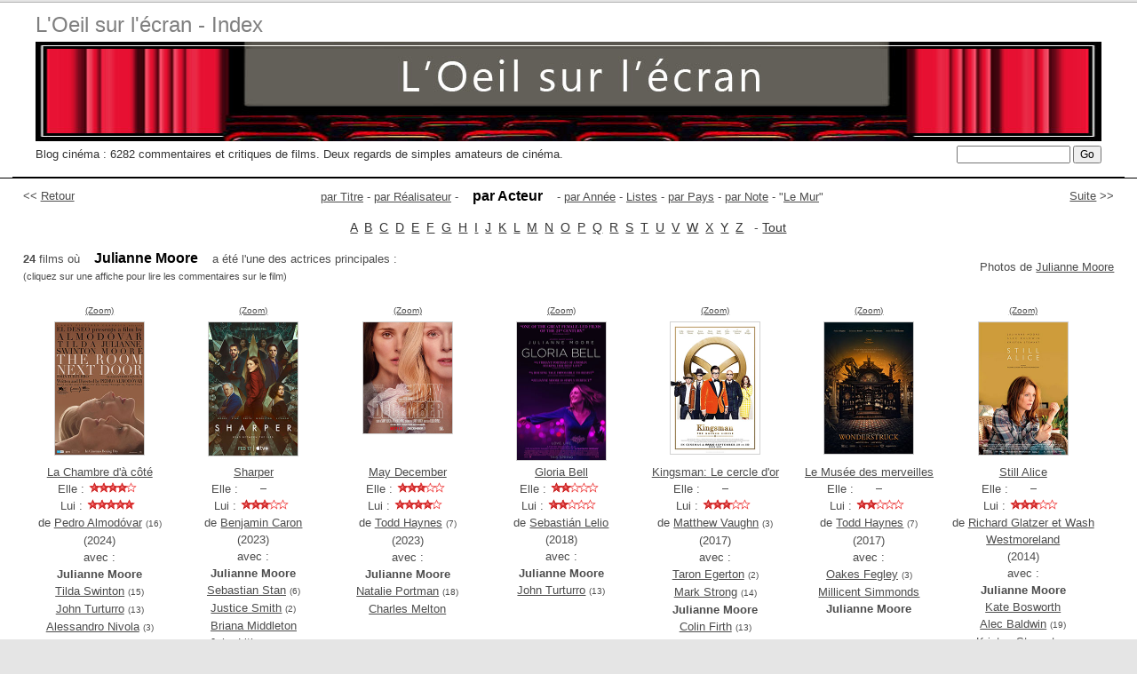

--- FILE ---
content_type: text/html; charset=UTF-8
request_url: https://www.oeil-ecran.com/?acteur=225
body_size: 5674
content:
<!DOCTYPE html PUBLIC "-//W3C//DTD XHTML 1.0 Strict//EN" "http://www.w3.org/TR/xhtml1/DTD/xhtml1-strict.dtd">
<html lang="fr">
	<head>
		<title>L'Oeil sur l'Ecran - Actrice Julianne Moore</title>
		<meta name="Description" content="Critiques de films avec l'actrice Julianne Moore. Blog L'Oeil sur l'Ecran. Affiches de film et notes. Lien vers les chroniques." />
		<meta name="keywords" content="film,cin&eacute;ma,Julianne Moore,critique,chronique,affiches,cinephile,dvd" />
				<meta http-equiv="Content-Type" content="text/html; charset=utf-8" />
		<meta name="viewport" content="width=device-width, initial-scale=1.0" />
		<meta http-equiv="cleartype" content="on" />
		<meta http-equiv="imagetoolbar" content="no" />
		<meta name="author" content="Remi Loisel - Studio Amarante" />
		<script src="oeilecran.js" type="text/javascript"> </script>
		<link rel="shortcut icon" type="image/x-icon" href="/favicon.ico" />
		<link href="oeilecran5.css" rel="stylesheet" type="text/css" />
		<style type="text/css">
			body,td,th {
				font-family: "Trebuchet MS", Verdana, sans-serif;
			}
		</style>
	</head>
	<body>
		<div id="pge">
			<div id="banner">
				<div id="banner-inner">
					<h1>
						<a href="http://www.oeil-ecran.com" accesskey="1">L'Oeil sur l'&eacute;cran
							- Index</a></h1>
					<a href="https://films.oeil-ecran.com/"><img alt="L'oeil sur l'&eacute;cran" title="L'Oeil sur l'&eacute;cran" src="/img/oeil-ecran-logo-1200.jpg" /></a>
					<p id="soustitre">Blog cin&eacute;ma : 6282 commentaires et critiques
						de films. Deux regards de simples amateurs de cin&eacute;ma.</p>
					<form action="/" method="get" id="rech">
						<p>
							<input name="chercher" type="text"  size="16"  maxlength="50" />
							<input type="submit" value="Go" class="bouton" />
						</p>
					</form>
					<div></div>
				</div>
			</div>
			<div id="pge-inner">
								<script type="text/javascript">
				<!--
				document.write('<div id="retour">&lt;&lt; <a href="javascript:history.go(-1)">Retour</a></div>')
				document.write('<div id="suiv"><a href="/?acteur=5183">Suite</a> &gt;&gt;</div>')
				function selectAll(champ)
				{
					var tempval=eval(champ);tempval.focus();tempval.select();
				}
				//-->
				</script>
				<p id="liste-par"><a href="/?film=m">par&nbsp;Titre</a> - <a href="/?realisateur=m">par&nbsp;R&eacute;alisateur</a> - <span class="alpha-on">par&nbsp;Acteur</span> - <a href="/?annee=tous">par&nbsp;Ann&eacute;e</a> - <a href="/?liste=tous">Listes</a><span class="wideonly"> - <a href="/?pays=fr">par&nbsp;Pays</a> - <a href="/?note=tous">par&nbsp;Note</a> - "<a href="/?mur=m">Le&nbsp;Mur</a>"</span></p><p class="barrealpha"><a href="/?acteur=a">A</a> &nbsp;<a href="/?acteur=b">B</a> &nbsp;<a href="/?acteur=c">C</a> &nbsp;<a href="/?acteur=d">D</a> &nbsp;<a href="/?acteur=e">E</a> &nbsp;<a href="/?acteur=f">F</a> &nbsp;<a href="/?acteur=g">G</a> &nbsp;<a href="/?acteur=h">H</a> &nbsp;<a href="/?acteur=i">I</a> &nbsp;<a href="/?acteur=j">J</a> &nbsp;<a href="/?acteur=k">K</a> &nbsp;<a href="/?acteur=l">L</a> &nbsp;<a href="/?acteur=m">M</a> &nbsp;<a href="/?acteur=n">N</a> &nbsp;<a href="/?acteur=o">O</a> &nbsp;<a href="/?acteur=p">P</a> &nbsp;<a href="/?acteur=q">Q</a> &nbsp;<a href="/?acteur=r">R</a> &nbsp;<a href="/?acteur=s">S</a> &nbsp;<a href="/?acteur=t">T</a> &nbsp;<a href="/?acteur=u">U</a> &nbsp;<a href="/?acteur=v">V</a> &nbsp;<a href="/?acteur=w">W</a> &nbsp;<a href="/?acteur=x">X</a> &nbsp;<a href="/?acteur=y">Y</a> &nbsp;<a href="/?acteur=z">Z</a> &nbsp; - <a href="/?acteur=tous">Tout</a></p><p class="photos-de wideonly">Photos de <a href="https://www.google.com/search?hl=fr&tbm=isch&q=Julianne+Moore">Julianne Moore</a></p><p><b>24</b> films o&ugrave; <span class="alpha-on">Julianne Moore</span> a &eacute;t&eacute; l'une des actrices principales :<br /><span class="sm11">(cliquez sur une affiche pour lire les commentaires sur le film)</span></p><div class="films_avec_poster"><div class="posterdiv"><a class="sm10" href="affiche/la-chambre-d-a-cote-2024" onclick="wPop(this.href,750,700);return false;">(Zoom)</a><br /><div class="posterdivi"><a href="https://films.oeil-ecran.com/2025/10/07/la-chambre-da-cote-2024-de-pedro-almodovar/"><img title="La Chambre d'à côté" alt="La Chambre d'à côté" src="images/la-chambre-d-a-cote-2024.jpg" width="100" height="149" class="img1poster" /></a></div><a href="https://films.oeil-ecran.com/2025/10/07/la-chambre-da-cote-2024-de-pedro-almodovar/" title="Lire la chronique">La Chambre d'&agrave; c&ocirc;t&eacute;</a><br /><a href="https://films.oeil-ecran.com/2025/10/07/la-chambre-da-cote-2024-de-pedro-almodovar/" title="Lire la chronique" class="nounder">Elle :<img src="img/etoile4.gif" width="64" height="12" alt="" title="Lire la chronique" /><br />Lui :<img src="img/etoile5.gif" width="64" height="12" alt="" title="Lire la chronique" /></a><br />de <a href="/?realisateur=76">Pedro Almod&oacute;var</a> <span class="sm10">(16)</span><br />(2024)<br />avec :<br /><b>Julianne Moore</b><br /><a href="/?acteur=3493">Tilda Swinton</a> <span class="sm10">(15)</span><br /><a href="/?acteur=720">John Turturro</a> <span class="sm10">(13)</span><br /><a href="/?acteur=4034">Alessandro Nivola</a> <span class="sm10">(3)</span><br /></div><hr class="separliste" /><div class="posterdiv"><a class="sm10" href="affiche/sharper-2023" onclick="wPop(this.href,750,700);return false;">(Zoom)</a><br /><div class="posterdivi"><a href="https://films.oeil-ecran.com/2024/08/11/sharper-2023-de-benjamin-caron/"><img title="Sharper" alt="Sharper" src="images/sharper-2023.jpg" width="100" height="150" class="img1poster" /></a></div><a href="https://films.oeil-ecran.com/2024/08/11/sharper-2023-de-benjamin-caron/" title="Lire la chronique">Sharper</a><br /><a href="https://films.oeil-ecran.com/2024/08/11/sharper-2023-de-benjamin-caron/" title="Lire la chronique" class="nounder">Elle :<img src="img/etoile.gif" width="64" height="12" alt="" title="Lire la chronique" /><br />Lui :<img src="img/etoile3.gif" width="64" height="12" alt="" title="Lire la chronique" /></a><br />de <a href="/?realisateur=2480">Benjamin Caron</a><br />(2023)<br />avec :<br /><b>Julianne Moore</b><br /><a href="/?acteur=7305">Sebastian Stan</a> <span class="sm10">(6)</span><br /><a href="/?acteur=9256">Justice Smith</a> <span class="sm10">(2)</span><br /><a href="/?acteur=9257">Briana Middleton</a><br /><a href="/?acteur=21">John Lithgow</a> <span class="sm10">(12)</span><br /></div><hr class="separliste" /><div class="posterdiv"><a class="sm10" href="affiche/may-december-2023" onclick="wPop(this.href,750,700);return false;">(Zoom)</a><br /><div class="posterdivi"><a href="https://films.oeil-ecran.com/2024/11/19/may-december-2023-de-todd-haynes/"><img title="May December" alt="May December" src="images/may-december-2023.jpg" width="100" height="125" class="img1poster" /></a></div><a href="https://films.oeil-ecran.com/2024/11/19/may-december-2023-de-todd-haynes/" title="Lire la chronique">May December</a><br /><a href="https://films.oeil-ecran.com/2024/11/19/may-december-2023-de-todd-haynes/" title="Lire la chronique" class="nounder">Elle :<img src="img/etoile3.gif" width="64" height="12" alt="" title="Lire la chronique" /><br />Lui :<img src="img/etoile4.gif" width="64" height="12" alt="" title="Lire la chronique" /></a><br />de <a href="/?realisateur=97">Todd Haynes</a> <span class="sm10">(7)</span><br />(2023)<br />avec :<br /><b>Julianne Moore</b><br /><a href="/?acteur=289">Natalie Portman</a> <span class="sm10">(18)</span><br /><a href="/?acteur=9323">Charles Melton</a><br /></div><hr class="separliste" /><div class="posterdiv"><a class="sm10" href="affiche/gloria-bell-2018" onclick="wPop(this.href,750,700);return false;">(Zoom)</a><br /><div class="posterdivi"><a href="https://films.oeil-ecran.com/2023/01/10/gloria-bell-2018-de-sebastian-lelio/"><img title="Gloria Bell" alt="Gloria Bell" src="images/gloria-bell-2018.jpg" width="100" height="155" class="img1poster" /></a></div><a href="https://films.oeil-ecran.com/2023/01/10/gloria-bell-2018-de-sebastian-lelio/" title="Lire la chronique">Gloria Bell</a><br /><a href="https://films.oeil-ecran.com/2023/01/10/gloria-bell-2018-de-sebastian-lelio/" title="Lire la chronique" class="nounder">Elle :<img src="img/etoile2.gif" width="64" height="12" alt="" title="Lire la chronique" /><br />Lui :<img src="img/etoile2.gif" width="64" height="12" alt="" title="Lire la chronique" /></a><br />de <a href="/?realisateur=2329">Sebasti&aacute;n Lelio</a><br />(2018)<br />avec :<br /><b>Julianne Moore</b><br /><a href="/?acteur=720">John Turturro</a> <span class="sm10">(13)</span><br /></div><hr class="separliste" /><div class="posterdiv"><a class="sm10" href="affiche/kingsman-golden" onclick="wPop(this.href,750,700);return false;">(Zoom)</a><br /><div class="posterdivi"><a href="https://films.oeil-ecran.com/2020/03/04/kingsman-le-cercle-or/"><img title="Kingsman: Le cercle d'or" alt="Kingsman: Le cercle d'or" src="images/kingsman-golden.jpg" width="100" height="148" class="img1poster" /></a></div><a href="https://films.oeil-ecran.com/2020/03/04/kingsman-le-cercle-or/" title="Lire la chronique">Kingsman: Le cercle d'or</a><br /><a href="https://films.oeil-ecran.com/2020/03/04/kingsman-le-cercle-or/" title="Lire la chronique" class="nounder">Elle :<img src="img/etoile.gif" width="64" height="12" alt="" title="Lire la chronique" /><br />Lui :<img src="img/etoile3.gif" width="64" height="12" alt="" title="Lire la chronique" /></a><br />de <a href="/?realisateur=1785">Matthew Vaughn</a> <span class="sm10">(3)</span><br />(2017)<br />avec :<br /><a href="/?acteur=7606">Taron Egerton</a> <span class="sm10">(2)</span><br /><a href="/?acteur=4724">Mark Strong</a> <span class="sm10">(14)</span><br /><b>Julianne Moore</b><br /><a href="/?acteur=317">Colin Firth</a> <span class="sm10">(13)</span><br /><a href="/?acteur=510">Jeff Bridges</a> <span class="sm10">(20)</span><br /><a href="/?acteur=7607">Pedro Pascal</a> <span class="sm10">(3)</span><br /></div><hr class="separliste" /><div class="posterdiv"><a class="sm10" href="affiche/wonderstruck" onclick="wPop(this.href,750,700);return false;">(Zoom)</a><br /><div class="posterdivi"><a href="https://films.oeil-ecran.com/2019/03/21/le-musee-des-merveilles/"><img title="Le Musée des merveilles" alt="Le Musée des merveilles" src="images/wonderstruck.jpg" width="100" height="148" class="img1poster" /></a></div><a href="https://films.oeil-ecran.com/2019/03/21/le-musee-des-merveilles/" title="Lire la chronique">Le Mus&eacute;e des merveilles</a><br /><a href="https://films.oeil-ecran.com/2019/03/21/le-musee-des-merveilles/" title="Lire la chronique" class="nounder">Elle :<img src="img/etoile.gif" width="64" height="12" alt="" title="Lire la chronique" /><br />Lui :<img src="img/etoile2.gif" width="64" height="12" alt="" title="Lire la chronique" /></a><br />de <a href="/?realisateur=97">Todd Haynes</a> <span class="sm10">(7)</span><br />(2017)<br />avec :<br /><a href="/?acteur=7270">Oakes Fegley</a> <span class="sm10">(3)</span><br /><a href="/?acteur=7271">Millicent Simmonds</a><br /><b>Julianne Moore</b><br /></div><hr class="separliste" /><div class="posterdiv"><a class="sm10" href="affiche/still-alice" onclick="wPop(this.href,750,700);return false;">(Zoom)</a><br /><div class="posterdivi"><a href="https://films.oeil-ecran.com/2021/09/19/still-alice/"><img title="Still Alice" alt="Still Alice" src="images/still-alice.jpg" width="100" height="149" class="img1poster" /></a></div><a href="https://films.oeil-ecran.com/2021/09/19/still-alice/" title="Lire la chronique">Still Alice</a><br /><a href="https://films.oeil-ecran.com/2021/09/19/still-alice/" title="Lire la chronique" class="nounder">Elle :<img src="img/etoile.gif" width="64" height="12" alt="" title="Lire la chronique" /><br />Lui :<img src="img/etoile3.gif" width="64" height="12" alt="" title="Lire la chronique" /></a><br />de <a href="/?realisateur=2177">Richard Glatzer et Wash Westmoreland</a><br />(2014)<br />avec :<br /><b>Julianne Moore</b><br /><a href="/?acteur=8132">Kate Bosworth</a><br /><a href="/?acteur=491">Alec Baldwin</a> <span class="sm10">(19)</span><br /><a href="/?acteur=3450">Kristen Stewart</a> <span class="sm10">(6)</span><br /></div><hr class="separliste" /><div class="posterdiv"><a class="sm10" href="affiche/maps-stars" onclick="wPop(this.href,750,700);return false;">(Zoom)</a><br /><div class="posterdivi"><a href="https://films.oeil-ecran.com/2017/03/22/maps-to-the-stars/"><img title="Maps to the Stars" alt="Maps to the Stars" src="images/maps-stars.jpg" width="100" height="148" class="img1poster" /></a></div><a href="https://films.oeil-ecran.com/2017/03/22/maps-to-the-stars/" title="Lire la chronique">Maps to the Stars</a><br /><a href="https://films.oeil-ecran.com/2017/03/22/maps-to-the-stars/" title="Lire la chronique" class="nounder">Elle :<img src="img/etoile.gif" width="64" height="12" alt="" title="Lire la chronique" /><br />Lui :<img src="img/etoile3.gif" width="64" height="12" alt="" title="Lire la chronique" /></a><br />de <a href="/?realisateur=835">David Cronenberg</a> <span class="sm10">(6)</span><br />(2014)<br />avec :<br /><b>Julianne Moore</b><br /><a href="/?acteur=5479">Mia Wasikowska</a> <span class="sm10">(5)</span><br /><a href="/?acteur=578">John Cusack</a> <span class="sm10">(15)</span><br /><a href="/?acteur=6744">Evan Bird</a><br /><a href="/?acteur=5715">Robert Pattinson</a> <span class="sm10">(7)</span><br /></div><hr class="separliste" /><div class="posterdiv"><a class="sm10" href="affiche/non-stop" onclick="wPop(this.href,750,700);return false;">(Zoom)</a><br /><div class="posterdivi"><a href="https://films.oeil-ecran.com/2019/03/17/non-stop/"><img title="Non-Stop" alt="Non-Stop" src="images/non-stop.jpg" width="100" height="155" class="img1poster" /></a></div><a href="https://films.oeil-ecran.com/2019/03/17/non-stop/" title="Lire la chronique">Non-Stop</a><br /><a href="https://films.oeil-ecran.com/2019/03/17/non-stop/" title="Lire la chronique" class="nounder">Elle :<img src="img/etoile.gif" width="64" height="12" alt="" title="Lire la chronique" /><br />Lui :<img src="img/etoile3.gif" width="64" height="12" alt="" title="Lire la chronique" /></a><br />de <a href="/?realisateur=1903">Jaume Collet-Serra</a><br />(2014)<br />avec :<br /><a href="/?acteur=1583">Liam Neeson</a> <span class="sm10">(11)</span><br /><b>Julianne Moore</b><br /></div><hr class="separliste" /><div class="posterdiv"><a class="sm10" href="affiche/chloe" onclick="wPop(this.href,750,700);return false;">(Zoom)</a><br /><div class="posterdivi"><a href="https://films.oeil-ecran.com/2011/08/23/chloe-atom-egoyan/"><img title="Chloe" alt="Chloe" src="images/chloe.jpg" width="100" height="143" class="img1poster" /></a></div><a href="https://films.oeil-ecran.com/2011/08/23/chloe-atom-egoyan/" title="Lire la chronique">Chloe</a><br /><a href="https://films.oeil-ecran.com/2011/08/23/chloe-atom-egoyan/" title="Lire la chronique" class="nounder">Elle :<img src="img/etoile.gif" width="64" height="12" alt="" title="Lire la chronique" /><br />Lui :<img src="img/etoile3.gif" width="64" height="12" alt="" title="Lire la chronique" /></a><br />d'<a href="/?realisateur=6">Atom Egoyan</a> <span class="sm10">(7)</span><br />(2009)<br />avec :<br /><b>Julianne Moore</b><br /><a href="/?acteur=1583">Liam Neeson</a> <span class="sm10">(11)</span><br /><a href="/?acteur=4780">Amanda Seyfried</a> <span class="sm10">(3)</span><br /><a href="/?acteur=4781">Max Thieriot</a><br /></div><hr class="separliste" /><div class="posterdiv"><a class="sm10" href="affiche/not-there" onclick="wPop(this.href,750,700);return false;">(Zoom)</a><br /><div class="posterdivi"><a href="https://films.oeil-ecran.com/2009/02/24/not-there/"><img title="I'm not there" alt="I'm not there" src="images/not-there.jpg" width="100" height="132" class="img1poster" /></a></div><a href="https://films.oeil-ecran.com/2009/02/24/not-there/" title="Lire la chronique">I'm not there</a><br /><a href="https://films.oeil-ecran.com/2009/02/24/not-there/" title="Lire la chronique" class="nounder">Elle :<img src="img/etoile0.gif" width="64" height="12" alt="" title="Lire la chronique" /><br />Lui :<img src="img/etoile5.gif" width="64" height="12" alt="" title="Lire la chronique" /></a><br />de <a href="/?realisateur=97">Todd Haynes</a> <span class="sm10">(7)</span><br />(2007)<br />avec :<br /><a href="/?acteur=778">Cate Blanchett</a> <span class="sm10">(21)</span><br /><a href="/?acteur=3331">Ben Whishaw</a> <span class="sm10">(3)</span><br /><a href="/?acteur=327">Charlotte Gainsbourg</a> <span class="sm10">(20)</span><br /><a href="/?acteur=268">Christian Bale</a> <span class="sm10">(14)</span><br /><a href="/?acteur=485">Richard Gere</a> <span class="sm10">(8)</span><br /><a href="/?acteur=3332">Marcus Carl Franklin</a><br /><a href="/?acteur=1974">Heath Ledger</a> <span class="sm10">(5)</span><br /><b>Julianne Moore</b><br /></div><hr class="separliste" /><div class="posterdiv"><a class="sm10" href="affiche/fils-homme" onclick="wPop(this.href,750,700);return false;">(Zoom)</a><br /><div class="posterdivi"><a href="https://films.oeil-ecran.com/2008/07/04/fils-homme/"><img title="Les Fils de l'Homme" alt="Les Fils de l'Homme" src="images/fils-homme.jpg" width="100" height="148" class="img1poster" /></a></div><a href="https://films.oeil-ecran.com/2008/07/04/fils-homme/" title="Lire la chronique">Les Fils de l'Homme</a><br /><a href="https://films.oeil-ecran.com/2008/07/04/fils-homme/" title="Lire la chronique" class="nounder">Elle :<img src="img/etoile.gif" width="64" height="12" alt="" title="Lire la chronique" /><br />Lui :<img src="img/etoile4.gif" width="64" height="12" alt="" title="Lire la chronique" /></a><br />d'<a href="/?realisateur=888">Alfonso Cuar&oacute;n</a> <span class="sm10">(3)</span><br />(2006)<br />avec :<br /><a href="/?acteur=1159">Clive Owen</a> <span class="sm10">(9)</span><br /><b>Julianne Moore</b><br /><a href="/?acteur=156">Michael Caine</a> <span class="sm10">(26)</span><br /><a href="/?acteur=2965">Clare-Hope Ashitey</a><br /></div><hr class="separliste" /><div class="posterdiv"><a class="sm10" href="affiche/couleur-crime" onclick="wPop(this.href,750,700);return false;">(Zoom)</a><br /><div class="posterdivi"><a href="https://films.oeil-ecran.com/2007/11/14/couleur-crime/"><img title="La Couleur du crime" alt="La Couleur du crime" src="images/couleur-crime.jpg" width="100" height="148" class="img1poster" /></a></div><a href="https://films.oeil-ecran.com/2007/11/14/couleur-crime/" title="Lire la chronique">La Couleur du crime</a><br /><a href="https://films.oeil-ecran.com/2007/11/14/couleur-crime/" title="Lire la chronique" class="nounder">Elle :<img src="img/etoile0.gif" width="64" height="12" alt="" title="Lire la chronique" /><br />Lui :<img src="img/etoile4.gif" width="64" height="12" alt="" title="Lire la chronique" /></a><br />de <a href="/?realisateur=463">Joe Roth</a> <span class="sm10">(2)</span><br />(2006)<br />avec :<br /><b>Julianne Moore</b><br /><a href="/?acteur=871">Samuel L. Jackson</a> <span class="sm10">(17)</span><br /><a href="/?acteur=2551">Edie Falco</a><br /></div><hr class="separliste" /><div class="posterdiv"><a class="sm10" href="affiche/trust-man" onclick="wPop(this.href,750,700);return false;">(Zoom)</a><br /><div class="posterdivi"><a href="https://films.oeil-ecran.com/2008/08/18/trust-the-man/"><img title="Trust the Man" alt="Trust the Man" src="images/trust-man.jpg" width="100" height="135" class="img1poster" /></a></div><a href="https://films.oeil-ecran.com/2008/08/18/trust-the-man/" title="Lire la chronique">Trust the Man</a><br /><a href="https://films.oeil-ecran.com/2008/08/18/trust-the-man/" title="Lire la chronique" class="nounder">Elle :<img src="img/etoile2.gif" width="64" height="12" alt="" title="Lire la chronique" /><br />Lui :<img src="img/etoile2.gif" width="64" height="12" alt="" title="Lire la chronique" /></a><br />de <a href="/?realisateur=1037">Bart Freundlich</a><br />(2005)<br />avec :<br /><b>Julianne Moore</b><br /><a href="/?acteur=394">David Duchovny</a> <span class="sm10">(4)</span><br /><a href="/?acteur=3037">Maggie Gyllenhaal</a> <span class="sm10">(3)</span><br /><a href="/?acteur=1409">Billy Crudup</a> <span class="sm10">(6)</span><br /></div><hr class="separliste" /><div class="posterdiv"><a class="sm10" href="affiche/memoire_effacee" onclick="wPop(this.href,750,700);return false;">(Zoom)</a><br /><div class="posterdivi"><a href="https://films.oeil-ecran.com/2006/09/23/2006_09_effacee/"><img title="Mémoire effacée" alt="Mémoire effacée" src="images/memoire_effacee.jpg" width="100" height="148" class="img1poster" /></a></div><a href="https://films.oeil-ecran.com/2006/09/23/2006_09_effacee/" title="Lire la chronique">M&eacute;moire effac&eacute;e</a><br /><a href="https://films.oeil-ecran.com/2006/09/23/2006_09_effacee/" title="Lire la chronique" class="nounder">Elle :<img src="img/etoile.gif" width="64" height="12" alt="" title="Lire la chronique" /><br />Lui :<img src="img/etoile3.gif" width="64" height="12" alt="" title="Lire la chronique" /></a><br />de <a href="/?realisateur=623">Joseph Ruben</a><br />(2004)<br />avec :<br /><b>Julianne Moore</b><br /><a href="/?acteur=1618">Dominic West</a> <span class="sm10">(4)</span><br /><a href="/?acteur=773">Gary Sinise</a> <span class="sm10">(7)</span><br /><a href="/?acteur=1619">Linus Roache</a><br /></div><hr class="separliste" /><div class="posterdiv"><a class="sm10" href="affiche/affaire_coeur" onclick="wPop(this.href,750,700);return false;">(Zoom)</a><br /><div class="posterdivi"><a href="https://films.oeil-ecran.com/2006/08/12/2006_08_coeur/"><img title="Une affaire de coeur" alt="Une affaire de coeur" src="images/affaire_coeur.jpg" width="100" height="148" class="img1poster" /></a></div><a href="https://films.oeil-ecran.com/2006/08/12/2006_08_coeur/" title="Lire la chronique">Une affaire de coeur</a><br /><a href="https://films.oeil-ecran.com/2006/08/12/2006_08_coeur/" title="Lire la chronique" class="nounder">Elle :<img src="img/etoile.gif" width="64" height="12" alt="" title="Lire la chronique" /><br />Lui :<img src="img/etoile2.gif" width="64" height="12" alt="" title="Lire la chronique" /></a><br />de <a href="/?realisateur=311">Peter Howitt</a> <span class="sm10">(3)</span><br />(2004)<br />avec :<br /><a href="/?acteur=1462">Pierce Brosnan</a> <span class="sm10">(7)</span><br /><b>Julianne Moore</b><br /><a href="/?acteur=1516">Frances Fisher</a><br /></div><hr class="separliste" /><div class="posterdiv"><a class="sm10" href="affiche/the_hours_large" onclick="wPop(this.href,750,700);return false;">(Zoom)</a><br /><div class="posterdivi"><a href="https://films.oeil-ecran.com/2006/02/25/2006_02_hours/"><img title="Les Heures" alt="Les Heures" src="images/the_hours_large.jpg" width="100" height="75" class="img1poster" /></a></div><a href="https://films.oeil-ecran.com/2006/02/25/2006_02_hours/" title="Lire la chronique">Les Heures</a><br /><a href="https://films.oeil-ecran.com/2006/02/25/2006_02_hours/" title="Lire la chronique" class="nounder">Elle :<img src="img/etoile5.gif" width="64" height="12" alt="" title="Lire la chronique" /><br />Lui :<img src="img/etoile5.gif" width="64" height="12" alt="" title="Lire la chronique" /></a><br />de <a href="/?realisateur=406">Stephen Daldry</a> <span class="sm10">(3)</span><br />(2002)<br />avec :<br /><a href="/?acteur=284">Nicole Kidman</a> <span class="sm10">(24)</span><br /><b>Julianne Moore</b><br /><a href="/?acteur=673">Meryl Streep</a> <span class="sm10">(20)</span><br /><a href="/?acteur=1015">Stephen Dillane</a> <span class="sm10">(2)</span><br /><a href="/?acteur=1016">Miranda Richardson</a> <span class="sm10">(3)</span><br /></div><hr class="separliste" /><div class="posterdiv"><a class="sm10" href="affiche/loin_paradis" onclick="wPop(this.href,750,700);return false;">(Zoom)</a><br /><div class="posterdivi"><a href="https://films.oeil-ecran.com/2005/10/30/2005_10_loin_paradis/"><img title="Loin du paradis" alt="Loin du paradis" src="images/loin_paradis.jpg" width="100" height="148" class="img1poster" /></a></div><a href="https://films.oeil-ecran.com/2005/10/30/2005_10_loin_paradis/" title="Lire la chronique">Loin du paradis</a><br /><a href="https://films.oeil-ecran.com/2005/10/30/2005_10_loin_paradis/" title="Lire la chronique" class="nounder">Elle :<img src="img/etoile5.gif" width="64" height="12" alt="" title="Lire la chronique" /><br />Lui :<img src="img/etoile0.gif" width="64" height="12" alt="" title="Lire la chronique" /></a><br />de <a href="/?realisateur=97">Todd Haynes</a> <span class="sm10">(7)</span><br />(2002)<br />avec :<br /><b>Julianne Moore</b><br /><a href="/?acteur=226">Dennis Quaid</a> <span class="sm10">(10)</span><br /></div><hr class="separliste" /><div class="posterdiv"><a class="sm10" href="affiche/magnolia" onclick="wPop(this.href,750,700);return false;">(Zoom)</a><br /><div class="posterdivi"><a href="https://films.oeil-ecran.com/2007/10/14/magnolia/"><img title="Magnolia" alt="Magnolia" src="images/magnolia.jpg" width="100" height="131" class="img1poster" /></a></div><a href="https://films.oeil-ecran.com/2007/10/14/magnolia/" title="Lire la chronique">Magnolia</a><br /><a href="https://films.oeil-ecran.com/2007/10/14/magnolia/" title="Lire la chronique" class="nounder">Elle :<img src="img/etoile2.gif" width="64" height="12" alt="" title="Lire la chronique" /><br />Lui :<img src="img/etoile2.gif" width="64" height="12" alt="" title="Lire la chronique" /></a><br />de <a href="/?realisateur=182">Paul Thomas Anderson</a> <span class="sm10">(6)</span><br />(1999)<br />avec :<br /><b>Julianne Moore</b><br /><a href="/?acteur=1267">William H. Macy</a> <span class="sm10">(8)</span><br /><a href="/?acteur=1936">John C. Reilly</a> <span class="sm10">(5)</span><br /><a href="/?acteur=157">Tom Cruise</a> <span class="sm10">(21)</span><br /><a href="/?acteur=2489">Philip Baker Hall</a> <span class="sm10">(2)</span><br /><a href="/?acteur=287">Philip Seymour Hoffman</a> <span class="sm10">(13)</span><br /></div><hr class="separliste" /><div class="posterdiv"><a class="sm10" href="affiche/endoftheaffair" onclick="wPop(this.href,750,700);return false;">(Zoom)</a><br /><div class="posterdivi"><a href="https://films.oeil-ecran.com/2007/03/31/fin-liaison/"><img title="La Fin d'une liaison" alt="La Fin d'une liaison" src="images/endoftheaffair.jpg" width="100" height="148" class="img1poster" /></a></div><a href="https://films.oeil-ecran.com/2007/03/31/fin-liaison/" title="Lire la chronique">La Fin d'une liaison</a><br /><a href="https://films.oeil-ecran.com/2007/03/31/fin-liaison/" title="Lire la chronique" class="nounder">Elle :<img src="img/etoile2.gif" width="64" height="12" alt="" title="Lire la chronique" /><br />Lui :<img src="img/etoile4.gif" width="64" height="12" alt="" title="Lire la chronique" /></a><br />de <a href="/?realisateur=761">Neil Jordan</a> <span class="sm10">(5)</span><br />(1999)<br />avec :<br /><b>Julianne Moore</b><br /><a href="/?acteur=1903">Ralph Fiennes</a> <span class="sm10">(14)</span><br /><a href="/?acteur=2091">Stephen Rea</a> <span class="sm10">(5)</span><br /></div><hr class="separliste" /><div class="posterdiv"><a class="sm10" href="affiche/mari_ideal" onclick="wPop(this.href,750,700);return false;">(Zoom)</a><br /><div class="posterdivi"><a href="https://films.oeil-ecran.com/2007/06/05/un-mari-ideal-1999-de-oliver-parker/"><img title="Un mari idéal" alt="Un mari idéal" src="images/mari_ideal.jpg" width="100" height="144" class="img1poster" /></a></div><a href="https://films.oeil-ecran.com/2007/06/05/un-mari-ideal-1999-de-oliver-parker/" title="Lire la chronique">Un mari id&eacute;al</a><br /><a href="https://films.oeil-ecran.com/2007/06/05/un-mari-ideal-1999-de-oliver-parker/" title="Lire la chronique" class="nounder">Elle :<img src="img/etoile4.gif" width="64" height="12" alt="" title="Lire la chronique" /><br />Lui :<img src="img/etoile4.gif" width="64" height="12" alt="" title="Lire la chronique" /></a><br />d'<a href="/?realisateur=128">Oliver Parker</a> <span class="sm10">(2)</span><br />(1999)<br />avec :<br /><a href="/?acteur=778">Cate Blanchett</a> <span class="sm10">(21)</span><br /><a href="/?acteur=2240">Minnie Driver</a> <span class="sm10">(2)</span><br /><a href="/?acteur=316">Rupert Everett</a> <span class="sm10">(8)</span><br /><b>Julianne Moore</b><br /><a href="/?acteur=1982">Jeremy Northam</a> <span class="sm10">(2)</span><br /></div><hr class="separliste" /><div class="posterdiv"><a class="sm10" href="affiche/cookie_fortune" onclick="wPop(this.href,750,700);return false;">(Zoom)</a><br /><div class="posterdivi"><a href="https://films.oeil-ecran.com/2008/02/24/cookie-fortune/"><img title="Cookie's fortune" alt="Cookie's fortune" src="images/cookie_fortune.jpg" width="100" height="147" class="img1poster" /></a></div><a href="https://films.oeil-ecran.com/2008/02/24/cookie-fortune/" title="Lire la chronique">Cookie's fortune</a><br /><a href="https://films.oeil-ecran.com/2008/02/24/cookie-fortune/" title="Lire la chronique" class="nounder">Elle :<img src="img/etoile1.gif" width="64" height="12" alt="" title="Lire la chronique" /><br />Lui :<img src="img/etoile1.gif" width="64" height="12" alt="" title="Lire la chronique" /></a><br />de <a href="/?realisateur=164">Robert Altman</a> <span class="sm10">(16)</span><br />(1999)<br />avec :<br /><a href="/?acteur=195">Glenn Close</a> <span class="sm10">(12)</span><br /><b>Julianne Moore</b><br /><a href="/?acteur=374">Liv Tyler</a> <span class="sm10">(4)</span><br /><a href="/?acteur=2762">Chris O'Donnell</a> <span class="sm10">(2)</span><br /></div><hr class="separliste" /><div class="posterdiv"><a class="sm10" href="affiche/big-lebowski" onclick="wPop(this.href,750,700);return false;">(Zoom)</a><br /><div class="posterdivi"><a href="https://films.oeil-ecran.com/2015/07/17/the-big-lebowski/"><img title="The Big Lebowski" alt="The Big Lebowski" src="images/big-lebowski.jpg" width="100" height="148" class="img1poster" /></a></div><a href="https://films.oeil-ecran.com/2015/07/17/the-big-lebowski/" title="Lire la chronique">The Big Lebowski</a><br /><a href="https://films.oeil-ecran.com/2015/07/17/the-big-lebowski/" title="Lire la chronique" class="nounder">Elle :<img src="img/etoile3.gif" width="64" height="12" alt="" title="Lire la chronique" /><br />Lui :<img src="img/etoile5.gif" width="64" height="12" alt="" title="Lire la chronique" /></a><br />de <a href="/?realisateur=301">Joel Coen et Ethan Coen</a> <span class="sm10">(16)</span><br />(1998)<br />avec :<br /><a href="/?acteur=510">Jeff Bridges</a> <span class="sm10">(20)</span><br /><a href="/?acteur=532">John Goodman</a> <span class="sm10">(15)</span><br /><b>Julianne Moore</b><br /><a href="/?acteur=760">Steve Buscemi</a> <span class="sm10">(13)</span><br /><a href="/?acteur=287">Philip Seymour Hoffman</a> <span class="sm10">(13)</span><br /><a href="/?acteur=720">John Turturro</a> <span class="sm10">(13)</span><br /></div><hr class="separliste" /><div class="posterdiv"><a class="sm10" href="affiche/short-cuts" onclick="wPop(this.href,750,700);return false;">(Zoom)</a><br /><div class="posterdivi"><a href="https://films.oeil-ecran.com/2008/05/16/short-cuts/"><img title="Short Cuts" alt="Short Cuts" src="images/short-cuts.jpg" width="100" height="154" class="img1poster" /></a></div><a href="https://films.oeil-ecran.com/2008/05/16/short-cuts/" title="Lire la chronique">Short Cuts</a><br /><a href="https://films.oeil-ecran.com/2008/05/16/short-cuts/" title="Lire la chronique" class="nounder">Elle :<img src="img/etoile.gif" width="64" height="12" alt="" title="Lire la chronique" /><br />Lui :<img src="img/etoile4.gif" width="64" height="12" alt="" title="Lire la chronique" /></a><br />de <a href="/?realisateur=164">Robert Altman</a> <span class="sm10">(16)</span><br />(1993)<br />avec :<br /><a href="/?acteur=1373">Andie MacDowell</a> <span class="sm10">(12)</span><br /><a href="/?acteur=1165">Tim Robbins</a> <span class="sm10">(14)</span><br /><a href="/?acteur=2894">Bruce Davison</a> <span class="sm10">(2)</span><br /><a href="/?acteur=1449">Jack Lemmon</a> <span class="sm10">(19)</span><br /><b>Julianne Moore</b><br /><a href="/?acteur=1052">Matthew Modine</a> <span class="sm10">(5)</span><br /><a href="/?acteur=1910">Lily Tomlin</a> <span class="sm10">(6)</span><br /><a href="/?acteur=376">Tom Waits</a> <span class="sm10">(5)</span><br /></div><hr class="separliste" /></div>				<hr class="basdeliste" />
				<p>Cliquez sur '
					<em>zoom</em>' pour voir l'affiche en gros plan.<br />
					Cliquez sur l'affiche, le titre du film ou encore sur les &eacute;toiles
					pour lire la chronique de l'Oeil sur l'Ecran sur ce film.</p>
				<p> Cette liste ne comprend que les films chroniqu&eacute;s sur le blog L'Oeil
					sur l'Ecran.<br />
					Pour une filmographie compl&egrave;te de
					<b>Julianne Moore</b>,
					vous pouvez consulter le
					<a href="http://www.imdb.com/name/nm0000194/">site
						internet IMDB</a>.</p>
								<p style="clear:both">&nbsp;</p>
			</div>
			<div id="footer">
				<p>R&eacute;alisation :
					<a href="http://www.studio-amarante.com">Studio Amarante</a></p>
			</div>
			<!--
			<div style="position: absolute; left: 620px; top: 18px; z-index: 10;"><img src="/img/je-suis-charlie.jpg" alt="Je suis Charlie" title="Pour vivre ensemble" /></div>
			-->
		</div>
	</body>

</html>
